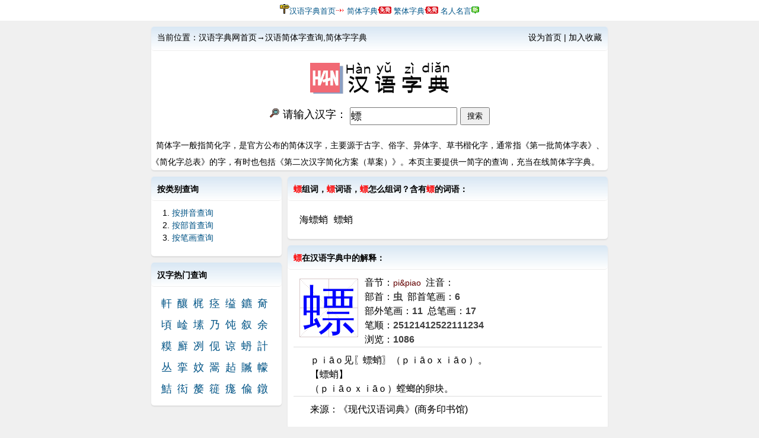

--- FILE ---
content_type: text/html
request_url: http://www.hanyuzidian.com.cn/show.asp?id=17613
body_size: 7511
content:
<!doctype html>
<html>
<head>
<meta charset="UTF-8">
<meta name="renderer" content="webkit">
<meta name="viewport" content="width=device-width, initial-scale=1.0">
<meta name="keywords" content="螵字拼音,螵字部首,螵字笔画,汉语字典,汉语字典在线,汉语字典在线查字,汉语字典在线查询,现代汉语字典,在线汉语字典">
<meta name="description" content="汉语字典网为您提供最便于查询的在线字典,所有服务均为免费。">
<title>螵,螵字,螵字拼音,螵字部首,螵字笔画,螵字含义,螵字解释,螵字典故,螵汉语字典在线查询 - 汉语字典网</title> 
<meta name="robots" content="all">
<meta name="author" content="Hanyuzidian.com.cn">
<link rel="icon" href="/favicon.ico" type="image/x-icon" />
<link rel="shortcut icon" href="/favicon.ico" type="image/x-icon" /> 
<link rel="stylesheet" rel="stylesheet" href="css/hi2016.css" type="text/css" media="all" />
<script language="javascript" type="text/javascript" src="css/sethome.js"></script>
</head>
<body>
<table border="0" width="100%" style="border-collapse: collapse" bgcolor="#FFFFFF" height="35">
	<tr>
		<td>
		<center>
		<img alt="" src="css/dslogo.gif" width="16" height="16"><a target="_blank" href="http://www.hanyuzidian.com.cn/">汉语字典首页</a><img alt="" src="css/jt.gif" width="15" height="12">
		<a target="_blank" href="http://www.hanyuzidian.com.cn/">简体字典</a><img alt="" src="css/free.gif" width="23" height="12">
		<a target="_blank" href="http://www.hanyuzidian.com.cn/fantizi">繁体字典</a><img alt="" src="css/free.gif" width="23" height="12">
		<a target="_blank" href="http://www.hanyuzidian.com.cn/mrmy">名人名言</a><img alt="" src="css/new.gif" width="13" height="13">
		</center>
		</td>
	</tr>
</table>
<div id="container">
	<div class="w770 mt10">
			<div class="head hifang hi-four white">
	<div class="topbar btborder gradient">
		<div class="left p10 f14">
			当前位置：<a href="http://www.hanyuzidian.com.cn" title="汉语字典网首页" target="_self">汉语字典网首页→汉语简体字查询,简体字字典</a>
		</div>
		<div class="right p10 f14">
						<a href="javascript:void(0)" onclick="SetHome(this,window.location)">设为首页</a> | 
			<a href="javascript:void(0)" onclick="shoucang(document.title,window.location)">加入收藏</a>
		</div>
	</div>
	<div class="header">
		<a href="http://www.hanyuzidian.com.cn" target="_self" title="汉语字典网"><div class="logo m5"></div></a>
		<div class="searchbar f18">
			<form method="post" action="show.asp" name="f" class="mt10"><img alt="" src="css/sou.gif" width="18" height="18">&nbsp;请输入汉字：
				<input type="text" name="q" size="15" value="螵" id="kw" class="inputbox f18"  x-webkit-speech />
				<input type="Submit" name="Submit" value="搜索" id="su" class="submit">
			</form>
		</div>
		<div class="headerad center f14">
<p align="left">&nbsp;&nbsp;简体字一般指简化字，是官方公布的简体汉字，主要源于古字、俗字、异体字、草书楷化字，通常指《第一批简体字表》、《简化字总表》的字，有时也包括《第二次汉字简化方案（草案）》。本页主要提供一简字的查询，充当在线简体字字典。</p></div>
	</div>
	<div class="clear"></div>
</div>
			<div class="sidebar left mt10">
				<div class="hifang hi-four m0 white">
					<div target="_blank" class="title f14 fb gradient">按类别查询</div>
					<ul class="sidemenu p10 f14">
						<li><a href="pinyin.asp" title="按拼音查询">按拼音查询</a></li>
						<li><a href="bushou.asp" title="按部首查询">按部首查询</a></li>
						<li><a href="bihua.asp" title="按笔画查询">按笔画查询</a></li>
					</ul>
					<div class="clear p5"></div>
				</div>
				<div class="mt10 hifang hi-four m0 white">
					<div target="_blank" class="title f14 fb gradient">汉字热门查询</div>
					<div class="fontlist p10 f18">
						<a href="show.asp?id=6865" class="w20 l">軒</a>	<a href="show.asp?id=20590" class="w20 l">釀</a>	<a href="show.asp?id=7771" class="w20 l">梶</a>	<a href="show.asp?id=6305" class="w20 l">痉</a>	<a href="show.asp?id=11769" class="w20 l">缢</a>	<a href="show.asp?id=20426" class="w20 l">鑣</a>	<a href="show.asp?id=7319" class="w20 l">奝</a>	<a href="show.asp?id=8844" class="w20 l">頃</a>	<a href="show.asp?id=7454" class="w20 l">崯</a>	<a href="show.asp?id=10926" class="w20 l">塐</a>	<a href="show.asp?id=20" class="w20 l">乃</a>	<a href="show.asp?id=2580" class="w20 l">饨</a>	<a href="show.asp?id=3925" class="w20 l">叙</a>	<a href="show.asp?id=1684" class="w20 l">余</a>	<a href="show.asp?id=16040" class="w20 l">糢</a>	<a href="show.asp?id=19370" class="w20 l">廯</a>	<a href="show.asp?id=2694" class="w20 l">冽</a>	<a href="show.asp?id=761" class="w20 l">伣</a>	<a href="show.asp?id=6824" class="w20 l">谅</a>	<a href="show.asp?id=6718" class="w20 l">蚒</a>	<a href="show.asp?id=5139" class="w20 l">計</a>	<a href="show.asp?id=361" class="w20 l">丛</a>	<a href="show.asp?id=5809" class="w20 l">挛</a>	<a href="show.asp?id=1910" class="w20 l">妏</a>	<a href="show.asp?id=16088" class="w20 l">翯</a>	<a href="show.asp?id=10477" class="w20 l">趈</a>	<a href="show.asp?id=19990" class="w20 l">贓</a>	<a href="show.asp?id=15545" class="w20 l">幪</a>	<a href="show.asp?id=17760" class="w20 l">鮚</a>	<a href="show.asp?id=8517" class="w20 l">衒</a>	<a href="show.asp?id=12616" class="w20 l">嫠</a>	<a href="show.asp?id=17457" class="w20 l">簁</a>	<a href="show.asp?id=9862" class="w20 l">痝</a>	<a href="show.asp?id=7107" class="w20 l">偸</a>	<a href="show.asp?id=19635" class="w20 l">鐓</a>	
						<div class="clear"></div>
					</div>
				</div>
			</div>
			<div class="content right mt10">
					
			<div class="hifang hi-four m0 white">
				<div class="title f14 fb gradient"><span class="red">螵</span>组词，<span class="red">螵</span>词语，<span class="red">螵</span>怎么组词？含有<span class="red">螵</span>的词语：</div>
				<div class="read p10 h15 f16">
					<p class="mt10"><span class="ci">海螵蛸</span><span class="ci">螵蛸</span></p>
					<div class="clear"></div>
				</div>
				<div class="clear mt10"></div>
			</div>
			<div class="hifang hi-four m0 white mt10">
				<div class="title f14 fb gradient"><span class="red">螵</span>在汉语字典中的解释：</div>
				<div class="read p10 h15 f16">
					<div class="zi100"><span class="zi">螵</span></div>
					<p>音节：<span class="dicpy">pi&piao</span>&nbsp;&nbsp;注音：<span class="diczy">&nbsp;&nbsp;</span></p>
					<p>部首：<span class="diczx4">虫</span>&nbsp;&nbsp;部首笔画：<span class="diczx4">6</span></p>
					<p>部外笔画：<span class="diczx4">11</span>&nbsp;&nbsp;总笔画：<span class="diczx4">17</span></p>
					<p>笔顺：<span class="diczx4">25121412522111234</span></p>
					<p>浏览：<span class="diczx4">1086</span></p>
					<div class="hr"></div>
					<p class="mt10 kg2">ｐｉāｏ见〖螵蛸〗（ｐｉāｏｘｉāｏ）。<p class="kg2">

【螵蛸】</p><p class="kg2">（ｐｉāｏｘｉāｏ）螳螂的卵块。<p class="kg2"></p>
					<div class="hr"></div>
					<p class="mt10 kg2">来源：《现代汉语词典》(商务印书馆)</p>
				</div>
				<div class="clear mt10"></div>
			</div>

			</div>
	</div>
	<div class=clear></div>
</div>

<div id="container">
<div class="w770 mt10">
<meta http-equiv="Content-Language" content="zh-cn">
<meta http-equiv="Content-Type" content="text/html; charset=gb2312">
<div class="head hifang hi-four white">
<div class="headerad center f14">
<img alt="" src="css/login.gif" width="19" height="12"><strong> 友情链接：</strong><img alt="" src="css/dslogo.gif" width="16" height="16">
<!-- /*2898.com*/ -->
	<a href="https://www.daquanz.com" target="_blank">大全博客</a><a href="https://www.ximaonetwork.cn" target="_blank">兮猫网络</a><a href="http://zhuji.2233323.com" target="_blank">主机之家</a><a href="https://www.haowm.com" target="_blank">完美国际</a><a href="http://www.3105.cn" target="_blank">明星排行榜</a><a href="https://clashx.cc/top10-airpots-recommend/" target="_blank">Clash机场推荐</a><a href="https://www.htkj20.top" target="_blank">Microwavedryer</a><a href="https://www.dkppt.com/" target="_blank">党建展板</a><a href="https://tunshuedu.com/" target="_blank">囤鼠</a><a href="http://www.lingyuekt.com/" target="_blank">2026年养老金计算器</a><a href="https://www.weixiaoic.com" target="_blank">芯片代理商</a><a href="http://www.gdst168.com" target="_blank">管道疏通</a><a href="http://www.shdfwgqyzx.cn" target="_blank">上海东方万国企业中心</a><a href="http://www.shzjwdzg.cn" target="_blank">上海张江微电子港</a><a href="http://www.shzhanxiangzhongxin.cn" target="_blank">上海展想中心大厦</a><a href="http://www.shjqrjy.cn" target="_blank">上海officepark金海园</a><a href="http://www.shzjgczx.cn" target="_blank">上海张江国创中心</a><a href="http://www.jinxiushenjiang.cn" target="_blank">上海锦绣申江</a><a href="http://www.shjyqt.cn" target="_blank">上海晶耀前滩</a><a href="https://www.tuidaohang.com" target="_blank">网址大全</a><a href="https://www.recovhdd.com" target="_blank">数据恢复</a><a href="http://www.limingnet.com" target="_blank">武汉网站建设</a><a href="http://www.fanjue56.com" target="_blank">报关公司</a><a href="http://www.mtcbeian.com" target="_blank">化妆品备案</a><a href="http://www.prosperlink.cn" target="_blank">国际货运代理</a><a href="https://www.tongyibg.com" target="_blank">进口报关代理</a><a href="https://www.yjxh.cn/" target="_blank">中国易经协会</a><a href="https://www.bingyange.com" target="_blank">八字在线算命</a><a href="http://www.hyl100.com" target="_blank">id贷</a><a href="http://www.wshyw.com.cn" target="_blank">悦刻旗舰店</a><a href="http://www.12389.net" target="_blank">好口子网</a><a href="http://www.haokouzhi.cn" target="_blank">id贷口子</a><a href="http://www.haokouzhi.cn" target="_blank">id贷口子</a><a href="https://www.aoxok.com" target="_blank">okx官网</a><a href="https://www.coralnewenergy.com" target="_blank">机载DCDC</a><a href="http://cn-wedh-whatsapp.com.cn" target="_blank">432432</a><a href="https://www.3kyy.com" target="_blank">6080影院</a><a href="https://www.wujtv.com/" target="_blank">蓝光原盘</a><a href="http://www.cshxyydxb.com" target="_blank">长沙癫痫病中心医院</a><a href="http://www.hyl100.com" target="_blank">id贷</a><a href="http://nano-tex.cn" target="_blank">nano-tex</a><a href="http://www.fjtd-logistics.com" target="_blank">国际货代</a><a href="http://www.qzxy8.com" target="_blank">苹果id贷</a><a href="https://xlhj08.com" target="_blank">冰雪点卡版</a><a href="https://www.airexpress.ltd" target="_blank">航空货运</a><a href="http://www.geo100.cn" target="_blank">geo优化</a><a href="http://www.masttip.com/en/" target="_blank">塑胶模具热流道</a><a href="https://gzhzdfxx.com" target="_blank">深圳</a><a href="https://www.bjtqcy.com/" target="_blank">网站制作</a><a href="http://www.qikan8.cn" target="_blank">职称论文</a><a href="https://www.58facebook.com" target="_blank">facebook账号购买</a><a href="https://www.herptech.com" target="_blank">telegram账号购买</a><a href="https://www.ckm0532.cn" target="_blank">电报账号购买</a><a href="https://baozang.io/3119" target="_blank">AI角色扮演</a><a href="https://zidian.zw6.cn" target="_blank">字典</a><a href="https://www.gpzys.com" target="_blank">广州物流公司</a><a href="http://www.khly0451.com" target="_blank">哈尔滨旅行社</a><a href="http://www.suanming66.com/" target="_blank">在线算命</a><a href="https://www.ctksv.com" target="_blank">全民影视大全</a><a href="http://rili.xunwa.cn" target="_blank">日历表,在线日历</a><a href="http://www.yspo.com.cn/" target="_blank">智慧办公展</a><a href="http://www.263753.com" target="_blank">五星宏辉</a><a href="https://www.hzcsdwl.cn/huzhou/" target="_blank">湖州物流公司</a><a href="http://www.hmhb.com.cn/" target="_blank">华膜</a><a href="http://www.shdcgs.com/" target="_blank">上海侦探事务所</a><a href="http://www.infinair.com.cn" target="_blank">管道风机</a><a href="http://www.zztl168.com" target="_blank">快连lets官方</a><a href="https://wdd16888.com/" target="_blank">纸飞机账号购买平台</a><a href="https://www.shangwugongsi.com/" target="_blank">青岛侦探</a><a href="http://www.laiaode.cn" target="_blank">证件制作联系</a><a href="https://www.wuxiyitu.com/" target="_blank">无锡宣传片拍摄</a><a href="https://focalbeadshop.com" target="_blank">Focal-Beads</a><a href="https://www.wuliusuyun.com" target="_blank">物流公司</a><a href="https://www.fccwl.com" target="_blank">回程车</a><a href="https://cyberis.cn" target="_blank">ai生成视频入口</a><a href="https://www.binance100.com" target="_blank">币安app官网下载安卓</a><a href="https://www.bbtsw.com" target="_blank">儿歌伴奏</a><a href="https://ceming.zhuazhou.com" target="_blank">姓名测试</a><a href="https://www.yarucare.com" target="_blank">宜兴专业保洁</a><a href="https://wanhaoqiu.com/" target="_blank">体育比赛直播</a><a href="http://www.hcdlqj.com/" target="_blank">电缆桥架</a><a href="https://zxien.com/" target="_blank">氧化锆珠</a><a href="http://www.sh-ufi.com" target="_blank">智能家居展</a><a href="http://www.szthd.com.cn" target="_blank">电镀过滤机</a><a href="https://www.lsyxg.com" target="_blank">苹果账号购买</a><a href="https://dafu.blog/6-permanent-free-mobile-vpns-in-china-in-2022" target="_blank">支持手机上外网梯子</a><a href="http://www.gdfenglinshi.com" target="_blank">风淋室</a><a href="https://www.kufxp.com/kaihu/fxpt/xm.html" target="_blank">xm返佣</a><a href="https://www.show-640.com" target="_blank">真爱旅舍</a><a href="https://www.kuaimadaifa.com/" target="_blank">礼品代发平台</a><a href="https://www.imtokentool.com" target="_blank">苹果id账号购买</a><a href="https://www.sbz.cc" target="_blank">算八字网</a><a href="https://www.letsvpn.news" target="_blank">letsvpn</a><a href="https://www.sgjyw.com" target="_blank">寿光人才网</a><a href="https://www.chaokuaixiao.com/" target="_blank">超快消食品招商平台</a><a href="https://www.htcwl.com" target="_blank">佛山物流公司</a><a href="https://www.haobb.com" target="_blank">玩传奇好版本网</a><a href="http://www.ccidaily.com" target="_blank">每日文创网</a><a href="https://www.wodown.com" target="_blank">沃下载</a><a href="https://www.quweixiaoxia.cn" target="_blank">推特账号购买</a><a href="https://www.reegifts.com" target="_blank">美区苹果id购买</a><a href="https://www.crabb-apple.com" target="_blank">美区苹果id购买</a><a href="https://www.ch-telegram.com.cn/" target="_blank">纸飞机</a><a href="https://404panda.com/blog/captcha" target="_blank">Steam人机验证失败</a><a href="https://www.laosuseo.com/" target="_blank">SEO是什么</a><a href="http://www.sdyht.com/" target="_blank">膏药厂家</a><a href="http://www.douyinqw.com/" target="_blank">抖音加粉丝</a><a href="http://www.wi509.cn" target="_blank">武陵酒回收</a><a href="http://google-11.com" target="_blank">谷歌浏览器</a><a href="http://google-08.com" target="_blank">谷歌浏览器</a><a href="https://www.cellosquare.cn/" target="_blank">国际物流平台</a><a href="https://www.hyl100.com/" target="_blank">id贷</a><a href="http://www.tzlifute.com/" target="_blank">玻璃吊带</a><a href="https://www.jsxingsheng.com" target="_blank">平衡吊梁</a><a href="https://www.jslift.com" target="_blank">尼龙吊网</a><a href="https://www.gdnmw.cn" target="_blank">whatsapp网页版</a><a href="http://lr.aizhanju.cn" target="_blank">域名估值网</a><a href="http://www.linglongmenye.com/" target="_blank">发卡网</a><a href="https://baozang.app/blog/how-to-maintain-an-instagram-account" target="_blank">Instagram如何养号</a><a href="https://baozang.io/3057" target="_blank">AI占卜</a><a href="https://404panda.com/blog/discord-no-sound" target="_blank">discord没有声音</a><a href="https://yddg117.cn" target="_blank">印度代购</a><a href="https://rilila.com" target="_blank">在线日历网</a><a href="https://www.zt07.com/" target="_blank">小三劝退公司</a><a href="https://xcforex.com/" target="_blank">外汇网</a>
<!-- /*520link.com*/ -->

<!-- /*51link.com*/ -->

<!-- /*98link.co*/ -->

<!-- /*链接交换*/ -->

</div>
</div>
</div>
</div>

<div id="bottom" class="mt10">
	<div class="about copyright p10">
		<p class="txt0">本站<a href="/"><font color="#aaaaaa">汉语字典网</font></a>限于版本, 暂不提供更多服务! </p>
		<p class="txt1">欢迎匡正错误，以便及时更新修订网站内容。</p>
		<p class="txt2">Copyright &copy; 2025 </font><font color="#aaaaaa"> Inc. All rights reserved. </font> <script type="text/javascript" src="https://js.users.51.la/20528415.js"></script></p>
<script>
var _hmt = _hmt || [];
(function() {
  var hm = document.createElement("script");
  hm.src = "https://hm.baidu.com/hm.js?b1e064c61156bb7f8a85737b9d1306d1";
  var s = document.getElementsByTagName("script")[0]; 
  s.parentNode.insertBefore(hm, s);
})();
</script>
	</div>
</div>
</body>
</html>

--- FILE ---
content_type: text/css
request_url: http://www.hanyuzidian.com.cn/css/hi2016.css
body_size: 2427
content:
body { background:#f0f0f0; height:100%;font-size:14px;overflow-y:scroll;font-family:"Segoe UI","Segoe","Tahoma","Arial","Verdana","sans-serif";font-size:small;text-decoration:none}
* { margin:0; padding:0; }
a {text-decoration:none;color:#058;}
a:hover{text-decoration:none;color:#f00;}
a,area { blr:e-xpression(this.onFocus=this.blur()) }
:focus { -moz-outline-style: none; }
input {ime-mode: auto; }
li{list-style-type:none}
hr{height:1px;color:#ddd;}
.mousestyle{cursor:hand;cursor:pointer;}
.tabnone {display:none;}
.kg2{text-indent:28px;}
.kg1{text-indent:14px;}
img { border:none; }
.left{float:left}
.right{float:right}
.w20 {width:20px;}
.w50 {width:50px;}
.w770{width:770px;margin:0 auto;}
.white{background-color:#fff;}
.black{color:#000;}
.red {color:red;}
.ci{margin-left:10px;display:inline;display:block;float:left;}
.m0{margin:0 auto;}
.m5{margin:5px;}
.mt10{margin-top:10px;}
.mt20{margin-top:20px;}
.mr10{margin-right:10px;}
.p5{padding:5px}
.p10{padding:10px}
.pl10{padding-left:10px}
.ptb10{padding:10px auto;}
.f12 {font-size:12px;}
.f14 {font-size:14px;}
.f16 {font-size:16px;}
.f18 {font-size:18px;}
.fh20 {position:relative;left:0px;top:0px;height:30px;*font-size:19px;_font-size:19px;_top:1px;padding:2px 5px;}
.f36 {font-size:36px;}
.h15 {line-height:150%;}
.fb{font-weight:bold;}
.fi{font-style:italic}
.clear{content:".";display:block;height:0;clear:both;visibility:hidden;}
.center{text-align:center;}
#sx{margin-left:10px;text-decoration:underline;cursor:hand;color:black;padding-top:10px;cursor:pointer;}

.btborder{border-bottom:1px solid #eee;}
.hihead{-moz-border-radius: 0px 5px 0 5px;-webkit-border-radius: 0px 5px 0 5px;border-radius:0px 5px 0 5px;}
.hifoot{-moz-border-radius: 0 0 5px 5px;-webkit-border-radius: 0 0 5px 5px;border-radius:0 0 5px 5px;}
.hifang{-moz-border-radius: 5px;-webkit-border-radius: 5px;border-radius:5px;}
.hi-four{border-radius:5px;-moz-border-radius: 5px;-webkit-border-radius: 5px;-moz-box-shadow: 0 1px 2px rgba(0,0,0,0.1);-webkit-box-shadow: 0 1px 2px rgba(0,0,0,0.1);text-shadow: 0 -1px 1px rgba(0,0,0,0.05);border-bottom: 1px solid rgba(0,0,0,0.1);}
.alpha20{filter: alpha(opacity=20); -moz-opacity:0.2; opacity: 0.2;}
h2{font-size:14px;}
.title{border-bottom:1px solid #eee;height:40px;line-height:300%;padding-left:10px;}
.gradient{
-moz-border-radius: 5px;-webkit-border-radius: 5px;border-radius:5px;
FILTER: progid:DXImageTransform.Microsoft.Gradient(gradientType=0,startColorStr=#d8e7f4,endColorStr=#ffffff); /*IE 6 7 8*/ 
background:-ms-linear-gradient(top,#d8e7f4,#ffffff);	/* IE 10 */
background:-moz-linear-gradient(top,#d8e7f4,#ffffff);	/*火狐*/ 
background:-webkit-gradient(linear, 0% 0%, 0% 100%,from(#d8e7f4), to(#ffffff));	/*谷歌*/ 
background:-webkit-gradient(linear, 0% 0%, 0% 100%,from(#d8e7f4), to(#ffffff));	/* Safari 4-5, Chrome 1-9*/
background:-webkit-linear-gradient(top,#d8e7f4,#ffffff);	/*Safari5.1 Chrome 10+*/
background:-o-linear-gradient(top,#d8e7f4,#ffffff);	/*Opera 11.10+*/
}
.read {word-wrap:break-word;text-align:justify;text-justify:inter-ideograph;}
.Eng_read {text-align:justify;text-justify:distribute;}

#container {width:100%;min-height:100%;margin-left: calc(100vw - 100%);}
#container .head{width:100%;}
#container .head .topbar{height:40px;width:100%;}
#container .head .topbar a{color:#000;}
#container .head .header {width:100%;margin:0 auto;text-align:center;background:url(../css/logo.png) top center no-repeat;}
#container .head .header .logo {height:80px;overflow:hidden;}
#container .head .header .searchbar{height:50px;vertical-align:middle;}
#container .head .header .searchbar .inputbox {height:26px;vertical-align:top;}
#container .head .header .searchbar .select {height:30px;line-height:200%;}
#container .head .header .searchbar .submit {height:30px;width:50px;vertical-align:top;}
#container .head .header .headerad{line-height:200%;}
#container .content {width:540px;}
#container .content div.bihua {text-align:center;}
#container .content div.bihua {margin:10px auto;}
#container .content div.bihua span.bihua a{line-height:200%;border: 1px #93bee2 solid;background-color: #e8f4ff;CURSOR: hand;text-align:center;margin:5px 5px;padding:5px 10px;}
#container .sidebar{width:220px;}
#container .sidebar .sidemenu {line-height:150%;}
#container .sidebar .sidemenu li{list-style:decimal;margin-left:25px;}
#container .sidebar .sidemenu li a{white-space:nowraper;margin-right:10px;}
#container .sidebar .fontlist a {float:left;line-height:200%;margin-left:7px;}

.hr {clear:both;margin:0 auto;padding:0px !important;width:100% !important;height:auto;height:100%;border-bottom:1px solid #DDD;}
.zi100 {float:left;text-align:left;margin:5px;padding:10px;background:url(../css/z_100.gif) no-repeat center top;height:90px;width:90px;}
.zi {font-family:SimSun,楷体_GB2312;font-size:90px;color:blue;line-height:100%;width:100px;height:100px;}
.dicpy{font-size: 14px;font-family:arial, sans-serif;color:#660000;}
.diczx1{color:#003366;}
.diczx2{color:#990000;}
.diczx3{color:#000066;}
.diczx4{font-weight:bold;color:#404040;}
.diczx5{font-weight:bold;color:#404040;}
.diczx6{font-weight:bold;color:#404040;}
.diczx7{font-weight:bold;color:#404040;}

.yinjie a {
	line-height:150%;
    font-family: Tahoma,宋体;
    color: #333333;
    border: 1px #003399 solid;
    BORDER-BOTTOM: #93bee2 1px solid; 
    BORDER-LEFT: #93bee2 1px solid; 
    BORDER-RIGHT: #93bee2 1px solid; 
    BORDER-TOP: #93bee2 1px solid;
    background-color: #e8f4ff;
    CURSOR: hand;
    font-style: normal ;
    width:56px;
    height:30px;
    margin:5px 5px;
    padding:0px 5px;
    float:left;
}
.zimuliebiao {
	position:       relation;
	font-family:    Tahoma,宋体;
	line-height:    28px;
	font-size:	22px;
	font-weight:    bold;
    vertical-align: text-bottom;
	padding:        0px;
	color:          #522929;
}
.bushou a{
	line-height:200%;
    font-family: Tahoma,宋体;
    color: #333333;
    border: 1px #003399 solid;
    BORDER-BOTTOM: #93bee2 1px solid; 
    BORDER-LEFT: #93bee2 1px solid; 
    BORDER-RIGHT: #93bee2 1px solid; 
    BORDER-TOP: #93bee2 1px solid;
    background-color: #e8f4ff;
    CURSOR: hand;
    text-align:center;
    font-style: normal ;
    width:20px;
    height:30px;
    margin:5px 5px;
    padding:0px 5px;
    float:left;
}
.listbihua a{
	line-height:200%;
    font-family: Tahoma,宋体;
    color: #333333;
    border: 1px #003399 solid;
    BORDER-BOTTOM: #93bee2 1px solid; 
    BORDER-LEFT: #93bee2 1px solid; 
    BORDER-RIGHT: #93bee2 1px solid; 
    BORDER-TOP: #93bee2 1px solid;
    background-color: #e8f4ff;
    CURSOR: hand;
    text-align:center;
    font-style: normal ;
    width:60px;
    height:30px;
    margin:5px 5px;
    padding:0px 5px;
    float:left;
}
.pagefoot a{
	line-height:200%;
    font-family: Tahoma,宋体;
    color: #333333;
    border: 1px #003399 solid;
    BORDER-BOTTOM: #93bee2 1px solid; 
    BORDER-LEFT: #93bee2 1px solid; 
    BORDER-RIGHT: #93bee2 1px solid; 
    BORDER-TOP: #93bee2 1px solid;
    background-color: #e8f4ff;
    CURSOR: hand;
    text-align:center;
    font-style: normal ;
    width:66px;
    height:24px;
    margin:5px 5px;
    float:left;
}
.smallfont {
	font-size:12px;
	FONT-FAMILY: "Tahoma,宋体";
	color:blue;
}
.hifangwrap{visibility:hidden;display:hidden;}
#bottom{width:100%;min-height:100%;}
#bottom,#bottom a{color:#aaa;}
#bottom {margin:0 auto;vertical-align:middle;text-align:center;margin-top:10px;}
#bottom .about {}
#bottom .copyright {margin:0 auto;padding: 0 auto;}

@media screen and (max-width:960px){
#container{margin:0 auto;}#bottom{margin-bottom:20px;}.w770{width:98%;margin:0 auto;}#container .content{width:100%;}.topbar,.sidebar,.headerad,.txt2,#sx{display:none;}#bottom,.tipstxt{font-size:12px;}
div.bihua span.bihua a{word-spacing:-1px;letter-spacing:-1px;font-size:11px;}
#container .head .header{filter:"progid:DXImageTransform.Microsoft.AlphaImageLoader(sizingMethod='scale')"; 
-moz-background-size:98% 60%; background-size:98% 60%;overflow:hidden;max-width:98%;}
.inputbox{width:50px;}
.sidebar,.right{margin-top:0px;}
.hifangwrap{visibility:visible;display:normal;}
}
@media screen and (max-width:680px){
#container{margin:0 auto;}#bottom{margin-bottom:20px;}.w770{width:98%;margin:0 auto;}#container .content{width:100%;}.topbar,.sidebar,.headerad,.txt2,#sx{display:none;}#bottom,.tipstxt{font-size:12px;}
div.bihua span.bihua a{word-spacing:-1px;letter-spacing:-1px;font-size:11px;}
#container .head .header{filter:"progid:DXImageTransform.Microsoft.AlphaImageLoader(sizingMethod='scale')"; 
-moz-background-size:98% 60%; background-size:98% 60%;overflow:hidden;max-width:98%;}
.inputbox{width:50px;}
.sidebar,.right{margin-top:0px;}
.hifangwrap{visibility:visible;display:normal;}
}
@media screen and (max-width:480px){
#container{margin:0 auto;}#bottom{margin-bottom:20px;}.w770{width:98%;margin:0 auto;}#container .content{width:100%;}.topbar,.sidebar,.headerad,.txt2,#sx{display:none;}#bottom,.tipstxt{font-size:12px;}
div.bihua span.bihua a{word-spacing:-1px;letter-spacing:-1px;font-size:11px;}
#container .head .header{filter:"progid:DXImageTransform.Microsoft.AlphaImageLoader(sizingMethod='scale')"; 
-moz-background-size:98% 60%; background-size:98% 60%;overflow:hidden;max-width:98%;}
.inputbox{width:50px;}
.sidebar,.right{margin-top:0px;}
.hifangwrap{visibility:visible;display:normal;}
}
@media screen and (max-width:320px){
#container{margin:0 auto;}#bottom{margin-bottom:20px;}.w770{width:98%;margin:0 auto;}#container .content{width:100%;}.topbar,.sidebar,.headerad,.txt2,#sx{display:none;}#bottom,.tipstxt{font-size:12px;}
div.bihua span.bihua a{word-spacing:-1px;letter-spacing:-1px;font-size:11px;}
#container .head .header{filter:"progid:DXImageTransform.Microsoft.AlphaImageLoader(sizingMethod='scale')"; 
-moz-background-size:98% 60%; background-size:98% 60%;overflow:hidden;max-width:98%;}
.inputbox{width:50px;}
.sidebar,.right{margin-top:0px;}
.hifangwrap{visibility:visible;display:normal;}
}

--- FILE ---
content_type: application/x-javascript
request_url: http://www.hanyuzidian.com.cn/css/sethome.js
body_size: 1031
content:
<!--//

//设置为主页
function SetHome(obj,vrl){
	try{
		obj.style.behavior='url(#default#homepage)';obj.setHomePage(vrl);
	}
	catch(e){
		if(window.netscape) {
			try {
				netscape.security.PrivilegeManager.enablePrivilege("UniversalXPConnect");
			}
			catch (e) {
				alert("此操作被浏览器拒绝！\n请在浏览器地址栏输入“about:config”并回车\n然后将 [signed.applets.codebase_principal_support]的值设置为'true',双击即可。");
			}
			var prefs = Components.classes['@mozilla.org/preferences-service;1'].getService(Components.interfaces.nsIPrefBranch);
			prefs.setCharPref('browser.startup.homepage',vrl);
		}else{
			alert("您的浏览器不支持，请按照下面步骤操作：1.打开浏览器设置。2.点击设置网页。3.输入："+vrl+"点击确定。");
		}
	}
}
// 加入收藏 兼容360和IE6
function shoucang(sTitle,sURL){
		try{
			window.external.addFavorite(sURL, sTitle);
		}
		catch (e) {
			try{
				window.sidebar.addPanel(sTitle, sURL, "");
			}
		catch (e) {
			alert("加入收藏失败，请使用Ctrl+D进行添加");
		}
	}
}
//-->